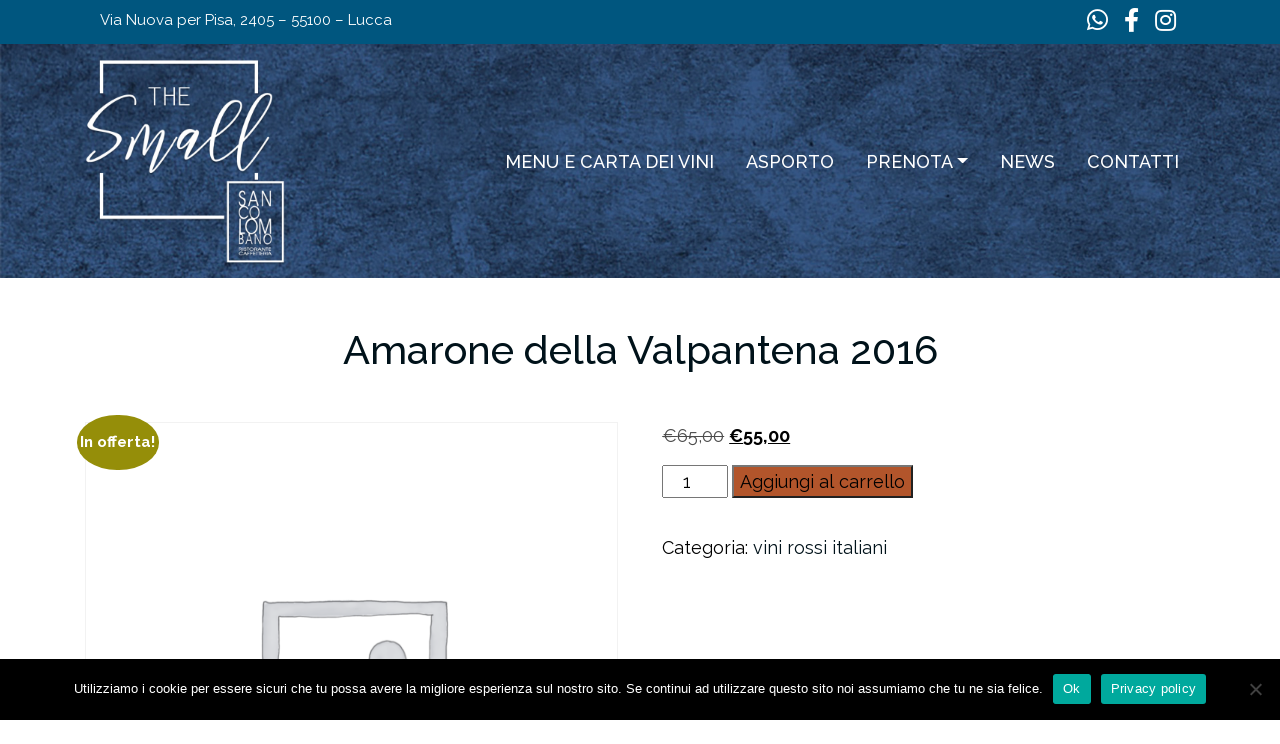

--- FILE ---
content_type: text/css
request_url: https://www.thesmallsanco.it/wp-content/themes/websoup/css/theme.css?ver=0.61.1710152991
body_size: 3174
content:
:root {
    --white: #fff;
    --link: #575756;
    --linkactive: #276e9a;
    --dark: #3c3c3b;
    --black: #000;
    --title: #365a73;
    --lightgrey: #f5f5f5;
    --grey: #868686;

    --arancione: #B2552B;
    --azzurro: #00567F;
    --blue: #00121A;
    --grigio: #E1E1E1;
}

body {
    font-family: 'Raleway', sans-serif;
    color: var(--blu);
    font-size: 18px;
}
.raleway {
    font-family: 'Raleway', sans-serif;
}
body.admin-bar .fixed-top {
    top: 32px;
}
article h1,
article h2,
article h3,
article h4 {
    margin-top: 1.4rem;
    margin-bottom: .7rem;
    font-weight: 500;
}
/* Helpers */
.alignleft {
    float: left;
    margin-right: 1.5rem;
}
.alignright {
    float: right;
    margin-left: 1.5rem;
}
.aligncenter {
    display: block;
    margin: 0 auto 1.5rem;
}
.relative {
    position: relative;
    padding-top: 43px;
}
.relative .wp-block-button__link {
    font-size: 26px;
}
.relative .wp-block-button__link:hover {
    text-decoration: none;
    background-color: var(--azzurro) !important;
}
.navbar-light .navbar-nav .nav-link {
    text-transform: uppercase;
    font-weight: 500;
}
.navbar-light .navbar-nav .nav-link,
.btn-link, .page-link {
    color: var(--white);
    position: relative;
}
.navbar-light .navbar-nav .nav-link:focus, .navbar-light .navbar-nav .nav-link:hover {
    color: var(--white);
}
a {
    color: var(--blue);
}
.navbar-light .navbar-nav .active > .nav-link, .navbar-light .navbar-nav .nav-link.active, .navbar-light .navbar-nav .nav-link.show, .navbar-light .navbar-nav .show > .nav-link {
    color: var(--white)
}
a:hover,
a:focus,
.btn-link:hover,
.page-link:hover {
    color: var(--linkactive);
}
aside img,
.textwidget img,
article img {
    max-width: 100%;
    height: auto;
}
.bgcover {
    background-repeat: no-repeat;
    background-size: cover;
    background-position: center;
}
/* video embed */
.embed-youtube,
.embed-vimeo {
  position: relative;
  padding-bottom: 56.25%;
  padding-top: 30px;
  height: 0;
  overflow: hidden;
  clear: both;
}
.embed-youtube iframe,
.embed-vimeo iframe  {
  position: absolute;
  top: 0;
  left: 0;
  width: 100%;
  height: 100%;
}
iframe, 
object, 
embed {
  max-width: 100%;
}
/* calendar */
.widget_calendar .widget-title,
.widget_websoupevents_calendar .widget-title {
    background-color: var(--blue);
    color: #fff;
    padding: .2rem .6rem;
}
.widget_calendar caption {
    caption-side: top;
    text-align: center;
    font-weight: bold;
    color: var(--blue);
    padding-top: 0.125rem;
}
.widget_calendar table {
    width: 100%;
    position: relative;
}
.widget_calendar tbody td, .widget_calendar thead th {
    border-top: 1px solid #dee2e6;
    padding: .3rem;
}
.widget_calendar tfoot #prev {
    position: absolute;
    top: 0;
    left: 0;
}
.widget_calendar tfoot #next {
    position: absolute;
    top: 0;
    right: 0;
}
.widget_calendar tfoot .pad {
    display: none;
}
.widget_calendar thead th,
.widget_calendar tbody td {
    text-align: center;
}
.widget_calendar tbody a {
    background-color: var(--title);
    color: var(--white);
    border-radius: 50%;
    display: inline-block;
    width: 1.688rem;
}
.widget_calendar tbody td a:hover, .widget_calendar tbody td a:focus {
    background-color: var(--blue);
    color: var(--white);
    text-decoration: none;
}
/* Article */
article header p {
    margin-bottom: 0.5rem;
}
article time {
    font-weight: 600;
}
/* Footer */
footer.footer {
    background-color: var(--blue);
    color: var(--white);
    font-size: 16px;
}
/* Color validator fix */
#totop{
    width: 30px;
    height: 30px;
    text-align: center;
    background: var(--blue);
    color: #ffffff;
    display: none;
    position: fixed;
    bottom: 60px;
    right: 20px;
    line-height: 30px;
    z-index: 900;
    border: 1px solid rgba(255, 255, 255, .5);
    box-sizing: content-box;
}
.gallery .gallery-icon {
    text-align: center;
}
div[class*="gallery-columns-"] {
    margin-left: -2px;
    margin-right: -2px;
}
.gallery > figure {
    display: inline-block;
    padding: 2px;
    margin-bottom: 0;
}
.gallery-columns-1 > figure {
    width: 100%;
}
.gallery-columns-2 > figure {
    width: 50%;
}
.gallery-columns-3 > figure {
    width: 33.33%
}
.gallery-columns-4 > figure {
    width: 25%;
}
.gallery-columns-5 > figure {
    width: 20%;
}
.gallery-columns-6 > figure {
    width: 16.66%
}
.gallery-columns-7 > figure {
    width: 14.28%
}
.gallery-columns-8 > figure {
    width: 12.5%;
}
.gallery-columns-9 > figure {
    width: 11.11%;
}
.admin-bar .navbar-main.fixed-top {
    top: 32px !important;
}
/* Custom */
body.home .carousel .inner {
    min-height: calc(100vh - 44px);
}
h1, h2, h3, h4 {
    color: var(--blue);
}
.bglightgrey {
    background-color: var(--lightgrey);
}
.bgblue {
    background-color: var(--blue);
}
.bgblue h1 {
    color: var(--white);    
}
.bgwhite {
    background-color: var(--white);
}
.bgwhite a, .bgwhite a:hover, .bgwhite a:focus,
.bglightgrey a, .bglightgrey a:hover, .bglightgrey a:focus {
    color: var(--blue);
}
.navbar-brand img {
    width: 200px;
}
body.home .navbar-brand img {
    width: 300px;
}
.carousel-caption {
    font-size: 24px;
    text-align: left;
}
.caption-title {
    text-align: center;
    font-size: 46px;
    font-weight: bold;
    color: var(--white);
}
.caption-title a, .caption-title a:hover, .caption-title a:focus {
    color: var(--white);
}
.carousel-caption {
    bottom: 0;
    left: 0;
    right: 0;
    background: -moz-linear-gradient(top,  rgba(0,0,0,0) 0%, rgba(0,0,0,0.75) 100%);
    background: -webkit-linear-gradient(top,  rgba(0,0,0,0) 0%,rgba(0,0,0,0.75) 100%);
    background: linear-gradient(to bottom,  rgba(0,0,0,0) 0%,rgba(0,0,0,0.75) 100%);
    filter: progid:DXImageTransform.Microsoft.gradient( startColorstr='#003a3a3a', endColorstr='#bf3a3a3a',GradientType=0 );
}
.lead {
    line-height: 2.4rem;
    font-weight: 400;
    font-size: 1.4rem;
}
footer.footer a, footer.footer a:hover, footer.footer a:focus {
    color: #fff;;
}
footer .widget-title {
    color: var(--white);
    text-transform: uppercase;
    margin-bottom: 40px;
    font-weight: bold;
    font-size: 20px;
}
#text-4 img {
    width: 250px;
}
.lgsmall {
    font-size: 95%;
}
.carousel-control-prev-icon {
    background-image: url("data:image/svg+xml,%3Csvg version='1.0' xmlns='http://www.w3.org/2000/svg' viewBox='0 0 27.1 47.2'%3E%3Cpath fill='%23868686' d='M22.9 47.2L0 24.3 24.3 0l2.8 2.8L5.7 24.3l20.1 20.1z'/%3E%3C/svg%3E");
}
.carousel-control-next-icon {
    background-image: url("data:image/svg+xml,%3Csvg version='1.0' xmlns='http://www.w3.org/2000/svg' viewBox='0 0 27.1 47.2'%3E%3Cpath fill='%23868686' d='M4.2 0l22.9 22.9L2.8 47.2 0 44.4l21.5-21.5L1.4 2.8z'/%3E%3C/svg%3E");
}
.carousel-control-next-icon, .carousel-control-prev-icon {
    position: relative;
}
.carousel-control-next-icon:before, .carousel-control-prev-icon:before {
    content: "";
    position: absolute;
    top: -10px;
    left: -10px;
    width: 40px;
    height: 40px;
    background-color: rgba(255,255, 255, .95);
    z-index: -1;
}
.eventthumb,
.postthumb {
    height: 200px;
}
.widget_eventcalendar {
    background-color: var(--white);
}
.widget_eventcalendar .calevtlist {
    background-color: var(--title);
    color: var(--white);
}
.widget_eventcalendar .calevtlist a, .widget_eventcalendar .calevtlist a:hover, .widget_eventcalendar .calevtlist a:focus {
    color: #fff;
}
.widget_eventcalendar #currd, .widget_eventcalendar #prev, .widget_eventcalendar #next {
    color: var(--grey);
}
.widget_eventcalendar #currd span {
    color: var(--title);
}
.widget_eventcalendar .bgcal {
    background: #fff url('../../../uploads/2020/07/icona-calendar.png') no-repeat right center;
    background-size: contain;
}
.widget_eventcalendar .inactive {
    color: var(--grey);
}
.widget_eventcalendar .monthtop {
    float: right;
    color: var(--white);
    font-style: italic;
}
.widget_eventcalendar .caldt {
    display: inline-block;
    float: left;
    text-align: center;
    font-size: 20px;
    line-height: 1em;
}
.widget_eventcalendar .caldt span {
    font-size: 60px;
    font-weight: bold;
    display: block;
    line-height: 1em;
}
.widget_eventcalendar th {
    font-weight: normal;
}
.widget_eventcalendar table {
    margin-bottom: 1rem;
}
.wp-block-column .widget_eventcalendar {
    height: calc(100% - 1.5rem);
}
.btn {
    border-radius: 0;
}
.btn-border-white {
    border-color: #fff;
}
.is-style-outline .wp-block-button__link:hover {
    background-color: var(--title);
    color: var(--white) !important;
}
.white {
    color: var(--white);
}
.dropdown-menu {
    border-radius: 0;
    background-color: var(--lightgrey);
    border: 0;
}
.dropdown-menu .active > a {
    color: var(--linkactive);
}
.dropdown-item:focus, .dropdown-item:hover {
    background-color: var(--title);
    color: var(--white) !important;
}
aside h4.widget-title {
    color: var(--blue);
}
.widget_media_gallery h4 {
    margin-bottom: 1.5rem;
}
.widget_media_gallery {
    margin-bottom: 2.5rem;
}
.bbottom {
    border-bottom: 1px solid #dee2e6;
}
#text-4 .textwidget {
    margin-top: -14px;
}
.page-item.active .page-link {
    border-color: var(--title);
    background-color: var(--title);
}
.page-item .page-link {
    border-radius: 0 !important;
}
.nmb0 + p {
    margin-bottom: 0;
}
.jp-carousel-image-meta,
.jp-carousel-left-column-wrapper {
    display: none;
}
.postthumbh,
.post-thumbnailbg {
    height: 300px;
}
.widget_media_image {
    margin-bottom: 2rem;
}
#wp-calendar th {
    width: 14.28%;
}
.navbar-light .navbar-toggler {
    border-radius: 0;
    border-color: var(--title);
}
.navbar-light .navbar-toggler-icon {
    background-image: url("data:image/svg+xml,%3csvg xmlns='http://www.w3.org/2000/svg' width='30' height='30' viewBox='0 0 30 30'%3e%3cpath stroke='rgba%2854, 90, 115, 1%29' stroke-linecap='round' stroke-miterlimit='10' stroke-width='2' d='M4 7h22M4 15h22M4 23h22'/%3e%3c/svg%3e");
}
aside #calendar_wrap > .p-4 {
    padding-left: 0 !important;
    padding-right: 0 !important;
}
/**/
#main-nav {
    background-image: url('../../../uploads/2020/07/bg-footer.jpg');
    background-repeat: no-repeat;
    background-position: center center;
    background-size: cover;
}
body.home #main-nav {
    background-image: none;
}
body.home #wrapper-navbar {
    position: absolute;
    top: 0;
    left: 0;
    right: 0;
    z-index: 9;
}
body.home.admin-bar #wrapper-navbar {
    top: 32px;
}
body.home #wrapper-navbar {
    background: -moz-linear-gradient(top,  rgba(0,18,26,1) 0%, rgba(0,18,26,0) 100%);
    background: -webkit-linear-gradient(top,  rgba(0,18,26,1) 0%,rgba(0,18,26,0) 100%);
    background: linear-gradient(to bottom,  rgba(0,18,26,1) 0%,rgba(0,18,26,0) 100%);
    filter: progid:DXImageTransform.Microsoft.gradient( startColorstr='#00121a', endColorstr='#0000121a',GradientType=0 );
}
.pabs {
    position: absolute;
    bottom: 0;
    left: 0;
    right: 0;
}
.iconcol img {
    width: 150px;
    height: auto;
}
.iconcol p {
    max-width: 240px;
    margin: 20px auto;
}
.iconblock a {
    color: var(--white);
}
.iconblock .wp-block-cover__inner-container img {
    width: 60px !important;
    height: auto;
}
.iconblock p {
    padding-left: 15px;
    font-weight: 300;
    font-size: 26px;
}
.smallgutter {
    margin-bottom: 8px;
}
.smallgutter .wp-block-column:not(:first-child) {
    margin-left: 8px;
}
.nogutter .wp-block-column:not(:first-child) {
    margin-left: 0;
}
.postcont p {
    font-size: 15px;
}
.postcont h4,
.postcont p.mb-0 {
    text-align: center;
}
.blog .websoup-read-more-link,
.postcont .websoup-read-more-link{
    color: var(--arancione);
}
#text-4 .fa-fw {
    font-size: 24px;
}
#text-4 img.wp-image-145 {
    width: 60px;
    height: auto;
    margin-right: 10px;
}
#text-2 img.wp-image-144 {
    width: 250px;
    height: auto;
}
.preheader {
    color: #fff;
    background-color: var(--azzurro);
    font-size: 15px;
    padding-top: .5rem;
    padding-bottom: .5rem;
    line-height: 24px;
}
.preheader a {
    color: var(--white);
}
.preheader p {
    margin-bottom: 0;
}
.preheader .row > div:last-child {
    text-align: right;
}
.preheader .fa-fw {
    font-size: 24px;
}
.mwdt {
    max-width: 400px;
    margin-left: auto;
    margin: auto;
}
.wpcf7-list-item {
    margin-left: 0 !important;
}
.btn-sanco {
    color: var(--white);
    background-color: var(--arancione);
}
.btn-sanco:hover {
    color: var(--white);
    background-color: var(--azzurro);
}
/* Mobile breakpoints */
@media (max-width: 575.98px) {

}
@media (min-width: 576px) {

}
@media (max-width: 767.98px) {

}
@media (min-width: 768px) {
  
}
@media (max-width: 991.98px) {
    
}
@media (min-width: 992px) {
    .navbar-expand-lg .navbar-nav .nav-link {
        padding-left: 1rem;
        padding-right: 1rem;
    }
    .navbar-light .navbar-nav .active > .nav-link:before {
        content: "";
        position: absolute;
        display: block;
        bottom: 2px;
        left: 1rem;
        right: 1rem;
        height: 4px;
        background-color: var(--arancione);
    }
    .swaporder > div:last-child {
        order: 0;
        margin-left: 0;
    }
    .swaporder > div:first-child {
        order: 1;
        margin-left: 0;
    }
    .wp-block-cover.moreh {
        min-height: 635px !important;
    }
}
@media (max-width: 1199.98px) {

}
@media (min-width: 1200px) {
    
}